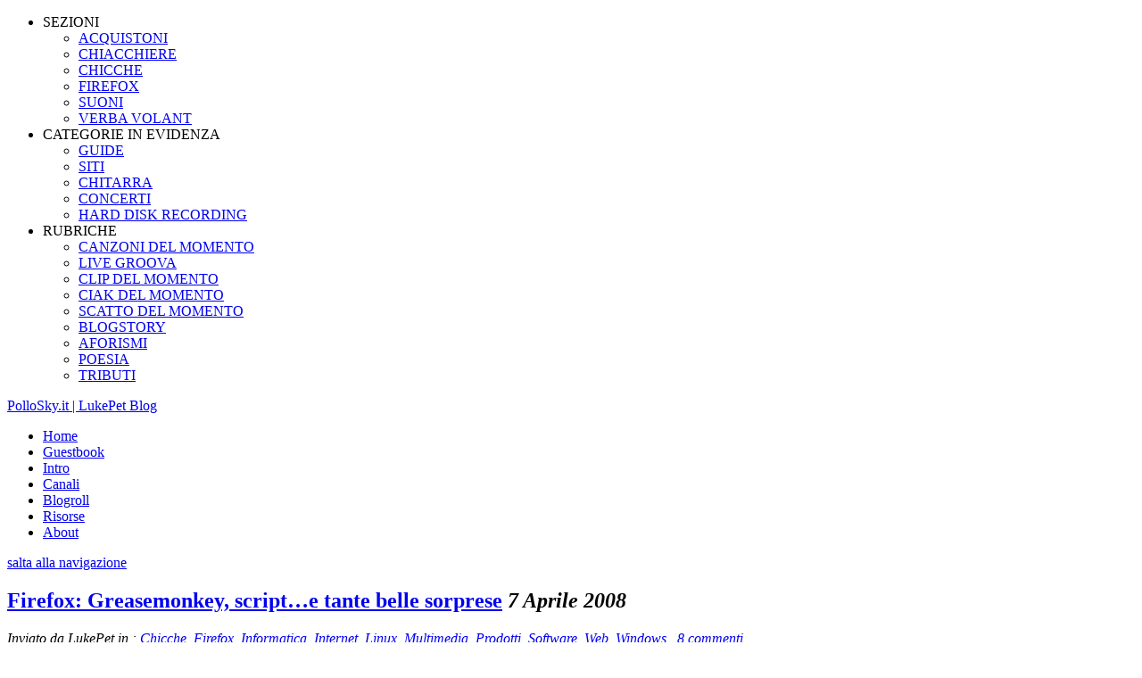

--- FILE ---
content_type: text/html; charset=UTF-8
request_url: https://www.pollosky.it/tag/h264/
body_size: 77157
content:
<!DOCTYPE html PUBLIC "-//W3C//DTD XHTML 1.0 Strict//EN" 
"http://www.w3.org/TR/xhtml1/DTD/xhtml1-strict.dtd">
<html xmlns="http://www.w3.org/1999/xhtml">

<head>

	<title>PolloSky.it | LukePet Blogh.264 | pollosky.it</title>
	<meta http-equiv="content-type" content="text/html; charset=UTF-8" />
	<meta name="generator" content="WordPress 6.9" />
	<meta name="application-name" content="P o l l o S k y"/>
	<meta name="msapplication-TileColor" content="#ffffff"/>
	<meta name="msapplication-TileImage" content="e4e6ac01-08dd-4924-8c5b-f3ead58084c7.png"/>

	<!-- feeds -->
	<link rel="alternate" type="application/rss+xml" title="Feed Articoli Completo" href="https://www.pollosky.it/feed/" />
	<link rel="alternate" type="application/rss+xml" title="Feed Articoli - Categoria [Suoni]" href="http://feeds2.feedburner.com/POLLOSKYSuoni" />
	<link rel="alternate" type="application/rss+xml" title="Feed Articoli - Categoria [Chicche]" href="http://feeds2.feedburner.com/POLLOSKYChicche" />
	<link rel="alternate" type="application/rss+xml" title="Feed Articoli - Categoria [Firefox]" href="http://feeds2.feedburner.com/POLLOSKYFirefox" />
	<link rel="alternate" type="application/rss+xml" title="Feed Articoli - Categoria [Verba Volant]" href="http://feeds2.feedburner.com/POLLOSKYVerbaVolant" />
	<link rel="alternate" type="application/rss+xml" title="Feed Articoli - Categoria [Acquistoni]" href="http://feeds2.feedburner.com/POLLOSKYAcquistoni" />
	<link rel="alternate" type="application/rss+xml" title="Feed Articoli - Categoria [Chiacchiere]" href="http://feeds2.feedburner.com/POLLOSKYChiacchiere" />
	<!--<link rel="alternate" type="text/xml" title="RSS .92" href="https://www.pollosky.it/feed/rss/" />-->
	<!--<link rel="alternate" type="application/atom+xml" title="Atom 0.3" href="https://www.pollosky.it/feed/atom/" />-->

	<link rel="pingback" href="https://www.pollosky.it/xmlrpc.php" />
    	<link rel='archives' title='Aprile 2024' href='https://www.pollosky.it/2024/04/' />
	<link rel='archives' title='Giugno 2019' href='https://www.pollosky.it/2019/06/' />
	<link rel='archives' title='Maggio 2017' href='https://www.pollosky.it/2017/05/' />
	<link rel='archives' title='Febbraio 2016' href='https://www.pollosky.it/2016/02/' />
	<link rel='archives' title='Novembre 2015' href='https://www.pollosky.it/2015/11/' />
	<link rel='archives' title='Settembre 2015' href='https://www.pollosky.it/2015/09/' />
	<link rel='archives' title='Agosto 2015' href='https://www.pollosky.it/2015/08/' />
	<link rel='archives' title='Maggio 2015' href='https://www.pollosky.it/2015/05/' />
	<link rel='archives' title='Marzo 2015' href='https://www.pollosky.it/2015/03/' />
	<link rel='archives' title='Febbraio 2015' href='https://www.pollosky.it/2015/02/' />
	<link rel='archives' title='Gennaio 2015' href='https://www.pollosky.it/2015/01/' />
	<link rel='archives' title='Settembre 2014' href='https://www.pollosky.it/2014/09/' />
	<link rel='archives' title='Luglio 2014' href='https://www.pollosky.it/2014/07/' />
	<link rel='archives' title='Giugno 2014' href='https://www.pollosky.it/2014/06/' />
	<link rel='archives' title='Aprile 2014' href='https://www.pollosky.it/2014/04/' />
	<link rel='archives' title='Febbraio 2014' href='https://www.pollosky.it/2014/02/' />
	<link rel='archives' title='Gennaio 2014' href='https://www.pollosky.it/2014/01/' />
	<link rel='archives' title='Dicembre 2013' href='https://www.pollosky.it/2013/12/' />
	<link rel='archives' title='Novembre 2013' href='https://www.pollosky.it/2013/11/' />
	<link rel='archives' title='Ottobre 2013' href='https://www.pollosky.it/2013/10/' />
	<link rel='archives' title='Settembre 2013' href='https://www.pollosky.it/2013/09/' />
	<link rel='archives' title='Luglio 2013' href='https://www.pollosky.it/2013/07/' />
	<link rel='archives' title='Giugno 2013' href='https://www.pollosky.it/2013/06/' />
	<link rel='archives' title='Maggio 2013' href='https://www.pollosky.it/2013/05/' />
	<link rel='archives' title='Aprile 2013' href='https://www.pollosky.it/2013/04/' />
	<link rel='archives' title='Febbraio 2013' href='https://www.pollosky.it/2013/02/' />
	<link rel='archives' title='Gennaio 2013' href='https://www.pollosky.it/2013/01/' />
	<link rel='archives' title='Dicembre 2012' href='https://www.pollosky.it/2012/12/' />
	<link rel='archives' title='Novembre 2012' href='https://www.pollosky.it/2012/11/' />
	<link rel='archives' title='Settembre 2012' href='https://www.pollosky.it/2012/09/' />
	<link rel='archives' title='Agosto 2012' href='https://www.pollosky.it/2012/08/' />
	<link rel='archives' title='Luglio 2012' href='https://www.pollosky.it/2012/07/' />
	<link rel='archives' title='Giugno 2012' href='https://www.pollosky.it/2012/06/' />
	<link rel='archives' title='Maggio 2012' href='https://www.pollosky.it/2012/05/' />
	<link rel='archives' title='Aprile 2012' href='https://www.pollosky.it/2012/04/' />
	<link rel='archives' title='Marzo 2012' href='https://www.pollosky.it/2012/03/' />
	<link rel='archives' title='Febbraio 2012' href='https://www.pollosky.it/2012/02/' />
	<link rel='archives' title='Gennaio 2012' href='https://www.pollosky.it/2012/01/' />
	<link rel='archives' title='Dicembre 2011' href='https://www.pollosky.it/2011/12/' />
	<link rel='archives' title='Novembre 2011' href='https://www.pollosky.it/2011/11/' />
	<link rel='archives' title='Ottobre 2011' href='https://www.pollosky.it/2011/10/' />
	<link rel='archives' title='Settembre 2011' href='https://www.pollosky.it/2011/09/' />
	<link rel='archives' title='Agosto 2011' href='https://www.pollosky.it/2011/08/' />
	<link rel='archives' title='Luglio 2011' href='https://www.pollosky.it/2011/07/' />
	<link rel='archives' title='Giugno 2011' href='https://www.pollosky.it/2011/06/' />
	<link rel='archives' title='Maggio 2011' href='https://www.pollosky.it/2011/05/' />
	<link rel='archives' title='Aprile 2011' href='https://www.pollosky.it/2011/04/' />
	<link rel='archives' title='Marzo 2011' href='https://www.pollosky.it/2011/03/' />
	<link rel='archives' title='Febbraio 2011' href='https://www.pollosky.it/2011/02/' />
	<link rel='archives' title='Gennaio 2011' href='https://www.pollosky.it/2011/01/' />
	<link rel='archives' title='Dicembre 2010' href='https://www.pollosky.it/2010/12/' />
	<link rel='archives' title='Novembre 2010' href='https://www.pollosky.it/2010/11/' />
	<link rel='archives' title='Ottobre 2010' href='https://www.pollosky.it/2010/10/' />
	<link rel='archives' title='Settembre 2010' href='https://www.pollosky.it/2010/09/' />
	<link rel='archives' title='Agosto 2010' href='https://www.pollosky.it/2010/08/' />
	<link rel='archives' title='Luglio 2010' href='https://www.pollosky.it/2010/07/' />
	<link rel='archives' title='Giugno 2010' href='https://www.pollosky.it/2010/06/' />
	<link rel='archives' title='Maggio 2010' href='https://www.pollosky.it/2010/05/' />
	<link rel='archives' title='Aprile 2010' href='https://www.pollosky.it/2010/04/' />
	<link rel='archives' title='Marzo 2010' href='https://www.pollosky.it/2010/03/' />
	<link rel='archives' title='Febbraio 2010' href='https://www.pollosky.it/2010/02/' />
	<link rel='archives' title='Gennaio 2010' href='https://www.pollosky.it/2010/01/' />
	<link rel='archives' title='Dicembre 2009' href='https://www.pollosky.it/2009/12/' />
	<link rel='archives' title='Novembre 2009' href='https://www.pollosky.it/2009/11/' />
	<link rel='archives' title='Ottobre 2009' href='https://www.pollosky.it/2009/10/' />
	<link rel='archives' title='Settembre 2009' href='https://www.pollosky.it/2009/09/' />
	<link rel='archives' title='Agosto 2009' href='https://www.pollosky.it/2009/08/' />
	<link rel='archives' title='Luglio 2009' href='https://www.pollosky.it/2009/07/' />
	<link rel='archives' title='Giugno 2009' href='https://www.pollosky.it/2009/06/' />
	<link rel='archives' title='Maggio 2009' href='https://www.pollosky.it/2009/05/' />
	<link rel='archives' title='Aprile 2009' href='https://www.pollosky.it/2009/04/' />
	<link rel='archives' title='Marzo 2009' href='https://www.pollosky.it/2009/03/' />
	<link rel='archives' title='Febbraio 2009' href='https://www.pollosky.it/2009/02/' />
	<link rel='archives' title='Gennaio 2009' href='https://www.pollosky.it/2009/01/' />
	<link rel='archives' title='Dicembre 2008' href='https://www.pollosky.it/2008/12/' />
	<link rel='archives' title='Novembre 2008' href='https://www.pollosky.it/2008/11/' />
	<link rel='archives' title='Ottobre 2008' href='https://www.pollosky.it/2008/10/' />
	<link rel='archives' title='Settembre 2008' href='https://www.pollosky.it/2008/09/' />
	<link rel='archives' title='Agosto 2008' href='https://www.pollosky.it/2008/08/' />
	<link rel='archives' title='Luglio 2008' href='https://www.pollosky.it/2008/07/' />
	<link rel='archives' title='Giugno 2008' href='https://www.pollosky.it/2008/06/' />
	<link rel='archives' title='Maggio 2008' href='https://www.pollosky.it/2008/05/' />
	<link rel='archives' title='Aprile 2008' href='https://www.pollosky.it/2008/04/' />
	<link rel='archives' title='Marzo 2008' href='https://www.pollosky.it/2008/03/' />
	<link rel='archives' title='Febbraio 2008' href='https://www.pollosky.it/2008/02/' />
	<link rel='archives' title='Gennaio 2008' href='https://www.pollosky.it/2008/01/' />
	<link rel='archives' title='Dicembre 2007' href='https://www.pollosky.it/2007/12/' />
	<link rel='archives' title='Novembre 2007' href='https://www.pollosky.it/2007/11/' />
	<link rel='archives' title='Ottobre 2007' href='https://www.pollosky.it/2007/10/' />
	<link rel='archives' title='Settembre 2007' href='https://www.pollosky.it/2007/09/' />
	<link rel='archives' title='Agosto 2007' href='https://www.pollosky.it/2007/08/' />
	<link rel='archives' title='Luglio 2007' href='https://www.pollosky.it/2007/07/' />
	<link rel='archives' title='Giugno 2007' href='https://www.pollosky.it/2007/06/' />
	<link rel='archives' title='Maggio 2007' href='https://www.pollosky.it/2007/05/' />
	<link rel='archives' title='Aprile 2007' href='https://www.pollosky.it/2007/04/' />

	<link href="https://www.pollosky.it/wp-content/themes/regulus/style.css" type="text/css" rel="stylesheet" />
	<link href="https://www.pollosky.it/wp-content/themes/regulus/switch.css" type="text/css" rel="stylesheet" />
	<link href="https://www.pollosky.it/wp-content/themes/regulus/superfish.css" type="text/css" rel="stylesheet" />
	
	<link rel="shortcut icon" href="http://www.pollosky.it/favicon.ico" />
	
	
		<!-- All in One SEO 4.9.2 - aioseo.com -->
	<meta name="robots" content="max-image-preview:large" />
	<meta name="google-site-verification" content="lBD_Z3wScbsTPRMJ26OsrES8cwVtni8F1gk3fra-zEk" />
	<link rel="canonical" href="https://www.pollosky.it/tag/h264/" />
	<meta name="generator" content="All in One SEO (AIOSEO) 4.9.2" />
		<script type="application/ld+json" class="aioseo-schema">
			{"@context":"https:\/\/schema.org","@graph":[{"@type":"BreadcrumbList","@id":"https:\/\/www.pollosky.it\/tag\/h264\/#breadcrumblist","itemListElement":[{"@type":"ListItem","@id":"https:\/\/www.pollosky.it#listItem","position":1,"name":"Home","item":"https:\/\/www.pollosky.it","nextItem":{"@type":"ListItem","@id":"https:\/\/www.pollosky.it\/tag\/h264\/#listItem","name":"h.264"}},{"@type":"ListItem","@id":"https:\/\/www.pollosky.it\/tag\/h264\/#listItem","position":2,"name":"h.264","previousItem":{"@type":"ListItem","@id":"https:\/\/www.pollosky.it#listItem","name":"Home"}}]},{"@type":"CollectionPage","@id":"https:\/\/www.pollosky.it\/tag\/h264\/#collectionpage","url":"https:\/\/www.pollosky.it\/tag\/h264\/","name":"h.264 | pollosky.it","inLanguage":"it-IT","isPartOf":{"@id":"https:\/\/www.pollosky.it\/#website"},"breadcrumb":{"@id":"https:\/\/www.pollosky.it\/tag\/h264\/#breadcrumblist"}},{"@type":"Organization","@id":"https:\/\/www.pollosky.it\/#organization","name":"PolloSky.it | LukePet Blog","description":"....anche stavolta \u00e8 colpa di Luke....","url":"https:\/\/www.pollosky.it\/"},{"@type":"WebSite","@id":"https:\/\/www.pollosky.it\/#website","url":"https:\/\/www.pollosky.it\/","name":"PolloSky.it | LukePet Blog","description":"....anche stavolta \u00e8 colpa di Luke....","inLanguage":"it-IT","publisher":{"@id":"https:\/\/www.pollosky.it\/#organization"}}]}
		</script>
		<!-- All in One SEO -->

<link rel='dns-prefetch' href='//secure.gravatar.com' />
<link rel='dns-prefetch' href='//stats.wp.com' />
<link rel='dns-prefetch' href='//v0.wordpress.com' />
<link rel='dns-prefetch' href='//widgets.wp.com' />
<link rel='dns-prefetch' href='//s0.wp.com' />
<link rel='dns-prefetch' href='//0.gravatar.com' />
<link rel='dns-prefetch' href='//1.gravatar.com' />
<link rel='dns-prefetch' href='//2.gravatar.com' />
<link rel='dns-prefetch' href='//jetpack.wordpress.com' />
<link rel='dns-prefetch' href='//public-api.wordpress.com' />
<link rel='preconnect' href='//i0.wp.com' />
<link rel="alternate" type="application/rss+xml" title="PolloSky.it | LukePet Blog &raquo; h.264 Feed del tag" href="https://www.pollosky.it/tag/h264/feed/" />
<style id='wp-img-auto-sizes-contain-inline-css' type='text/css'>
img:is([sizes=auto i],[sizes^="auto," i]){contain-intrinsic-size:3000px 1500px}
/*# sourceURL=wp-img-auto-sizes-contain-inline-css */
</style>
<style id='wp-emoji-styles-inline-css' type='text/css'>

	img.wp-smiley, img.emoji {
		display: inline !important;
		border: none !important;
		box-shadow: none !important;
		height: 1em !important;
		width: 1em !important;
		margin: 0 0.07em !important;
		vertical-align: -0.1em !important;
		background: none !important;
		padding: 0 !important;
	}
/*# sourceURL=wp-emoji-styles-inline-css */
</style>
<style id='wp-block-library-inline-css' type='text/css'>
:root{--wp-block-synced-color:#7a00df;--wp-block-synced-color--rgb:122,0,223;--wp-bound-block-color:var(--wp-block-synced-color);--wp-editor-canvas-background:#ddd;--wp-admin-theme-color:#007cba;--wp-admin-theme-color--rgb:0,124,186;--wp-admin-theme-color-darker-10:#006ba1;--wp-admin-theme-color-darker-10--rgb:0,107,160.5;--wp-admin-theme-color-darker-20:#005a87;--wp-admin-theme-color-darker-20--rgb:0,90,135;--wp-admin-border-width-focus:2px}@media (min-resolution:192dpi){:root{--wp-admin-border-width-focus:1.5px}}.wp-element-button{cursor:pointer}:root .has-very-light-gray-background-color{background-color:#eee}:root .has-very-dark-gray-background-color{background-color:#313131}:root .has-very-light-gray-color{color:#eee}:root .has-very-dark-gray-color{color:#313131}:root .has-vivid-green-cyan-to-vivid-cyan-blue-gradient-background{background:linear-gradient(135deg,#00d084,#0693e3)}:root .has-purple-crush-gradient-background{background:linear-gradient(135deg,#34e2e4,#4721fb 50%,#ab1dfe)}:root .has-hazy-dawn-gradient-background{background:linear-gradient(135deg,#faaca8,#dad0ec)}:root .has-subdued-olive-gradient-background{background:linear-gradient(135deg,#fafae1,#67a671)}:root .has-atomic-cream-gradient-background{background:linear-gradient(135deg,#fdd79a,#004a59)}:root .has-nightshade-gradient-background{background:linear-gradient(135deg,#330968,#31cdcf)}:root .has-midnight-gradient-background{background:linear-gradient(135deg,#020381,#2874fc)}:root{--wp--preset--font-size--normal:16px;--wp--preset--font-size--huge:42px}.has-regular-font-size{font-size:1em}.has-larger-font-size{font-size:2.625em}.has-normal-font-size{font-size:var(--wp--preset--font-size--normal)}.has-huge-font-size{font-size:var(--wp--preset--font-size--huge)}.has-text-align-center{text-align:center}.has-text-align-left{text-align:left}.has-text-align-right{text-align:right}.has-fit-text{white-space:nowrap!important}#end-resizable-editor-section{display:none}.aligncenter{clear:both}.items-justified-left{justify-content:flex-start}.items-justified-center{justify-content:center}.items-justified-right{justify-content:flex-end}.items-justified-space-between{justify-content:space-between}.screen-reader-text{border:0;clip-path:inset(50%);height:1px;margin:-1px;overflow:hidden;padding:0;position:absolute;width:1px;word-wrap:normal!important}.screen-reader-text:focus{background-color:#ddd;clip-path:none;color:#444;display:block;font-size:1em;height:auto;left:5px;line-height:normal;padding:15px 23px 14px;text-decoration:none;top:5px;width:auto;z-index:100000}html :where(.has-border-color){border-style:solid}html :where([style*=border-top-color]){border-top-style:solid}html :where([style*=border-right-color]){border-right-style:solid}html :where([style*=border-bottom-color]){border-bottom-style:solid}html :where([style*=border-left-color]){border-left-style:solid}html :where([style*=border-width]){border-style:solid}html :where([style*=border-top-width]){border-top-style:solid}html :where([style*=border-right-width]){border-right-style:solid}html :where([style*=border-bottom-width]){border-bottom-style:solid}html :where([style*=border-left-width]){border-left-style:solid}html :where(img[class*=wp-image-]){height:auto;max-width:100%}:where(figure){margin:0 0 1em}html :where(.is-position-sticky){--wp-admin--admin-bar--position-offset:var(--wp-admin--admin-bar--height,0px)}@media screen and (max-width:600px){html :where(.is-position-sticky){--wp-admin--admin-bar--position-offset:0px}}

/*# sourceURL=wp-block-library-inline-css */
</style><style id='global-styles-inline-css' type='text/css'>
:root{--wp--preset--aspect-ratio--square: 1;--wp--preset--aspect-ratio--4-3: 4/3;--wp--preset--aspect-ratio--3-4: 3/4;--wp--preset--aspect-ratio--3-2: 3/2;--wp--preset--aspect-ratio--2-3: 2/3;--wp--preset--aspect-ratio--16-9: 16/9;--wp--preset--aspect-ratio--9-16: 9/16;--wp--preset--color--black: #000000;--wp--preset--color--cyan-bluish-gray: #abb8c3;--wp--preset--color--white: #ffffff;--wp--preset--color--pale-pink: #f78da7;--wp--preset--color--vivid-red: #cf2e2e;--wp--preset--color--luminous-vivid-orange: #ff6900;--wp--preset--color--luminous-vivid-amber: #fcb900;--wp--preset--color--light-green-cyan: #7bdcb5;--wp--preset--color--vivid-green-cyan: #00d084;--wp--preset--color--pale-cyan-blue: #8ed1fc;--wp--preset--color--vivid-cyan-blue: #0693e3;--wp--preset--color--vivid-purple: #9b51e0;--wp--preset--gradient--vivid-cyan-blue-to-vivid-purple: linear-gradient(135deg,rgb(6,147,227) 0%,rgb(155,81,224) 100%);--wp--preset--gradient--light-green-cyan-to-vivid-green-cyan: linear-gradient(135deg,rgb(122,220,180) 0%,rgb(0,208,130) 100%);--wp--preset--gradient--luminous-vivid-amber-to-luminous-vivid-orange: linear-gradient(135deg,rgb(252,185,0) 0%,rgb(255,105,0) 100%);--wp--preset--gradient--luminous-vivid-orange-to-vivid-red: linear-gradient(135deg,rgb(255,105,0) 0%,rgb(207,46,46) 100%);--wp--preset--gradient--very-light-gray-to-cyan-bluish-gray: linear-gradient(135deg,rgb(238,238,238) 0%,rgb(169,184,195) 100%);--wp--preset--gradient--cool-to-warm-spectrum: linear-gradient(135deg,rgb(74,234,220) 0%,rgb(151,120,209) 20%,rgb(207,42,186) 40%,rgb(238,44,130) 60%,rgb(251,105,98) 80%,rgb(254,248,76) 100%);--wp--preset--gradient--blush-light-purple: linear-gradient(135deg,rgb(255,206,236) 0%,rgb(152,150,240) 100%);--wp--preset--gradient--blush-bordeaux: linear-gradient(135deg,rgb(254,205,165) 0%,rgb(254,45,45) 50%,rgb(107,0,62) 100%);--wp--preset--gradient--luminous-dusk: linear-gradient(135deg,rgb(255,203,112) 0%,rgb(199,81,192) 50%,rgb(65,88,208) 100%);--wp--preset--gradient--pale-ocean: linear-gradient(135deg,rgb(255,245,203) 0%,rgb(182,227,212) 50%,rgb(51,167,181) 100%);--wp--preset--gradient--electric-grass: linear-gradient(135deg,rgb(202,248,128) 0%,rgb(113,206,126) 100%);--wp--preset--gradient--midnight: linear-gradient(135deg,rgb(2,3,129) 0%,rgb(40,116,252) 100%);--wp--preset--font-size--small: 13px;--wp--preset--font-size--medium: 20px;--wp--preset--font-size--large: 36px;--wp--preset--font-size--x-large: 42px;--wp--preset--spacing--20: 0.44rem;--wp--preset--spacing--30: 0.67rem;--wp--preset--spacing--40: 1rem;--wp--preset--spacing--50: 1.5rem;--wp--preset--spacing--60: 2.25rem;--wp--preset--spacing--70: 3.38rem;--wp--preset--spacing--80: 5.06rem;--wp--preset--shadow--natural: 6px 6px 9px rgba(0, 0, 0, 0.2);--wp--preset--shadow--deep: 12px 12px 50px rgba(0, 0, 0, 0.4);--wp--preset--shadow--sharp: 6px 6px 0px rgba(0, 0, 0, 0.2);--wp--preset--shadow--outlined: 6px 6px 0px -3px rgb(255, 255, 255), 6px 6px rgb(0, 0, 0);--wp--preset--shadow--crisp: 6px 6px 0px rgb(0, 0, 0);}:where(.is-layout-flex){gap: 0.5em;}:where(.is-layout-grid){gap: 0.5em;}body .is-layout-flex{display: flex;}.is-layout-flex{flex-wrap: wrap;align-items: center;}.is-layout-flex > :is(*, div){margin: 0;}body .is-layout-grid{display: grid;}.is-layout-grid > :is(*, div){margin: 0;}:where(.wp-block-columns.is-layout-flex){gap: 2em;}:where(.wp-block-columns.is-layout-grid){gap: 2em;}:where(.wp-block-post-template.is-layout-flex){gap: 1.25em;}:where(.wp-block-post-template.is-layout-grid){gap: 1.25em;}.has-black-color{color: var(--wp--preset--color--black) !important;}.has-cyan-bluish-gray-color{color: var(--wp--preset--color--cyan-bluish-gray) !important;}.has-white-color{color: var(--wp--preset--color--white) !important;}.has-pale-pink-color{color: var(--wp--preset--color--pale-pink) !important;}.has-vivid-red-color{color: var(--wp--preset--color--vivid-red) !important;}.has-luminous-vivid-orange-color{color: var(--wp--preset--color--luminous-vivid-orange) !important;}.has-luminous-vivid-amber-color{color: var(--wp--preset--color--luminous-vivid-amber) !important;}.has-light-green-cyan-color{color: var(--wp--preset--color--light-green-cyan) !important;}.has-vivid-green-cyan-color{color: var(--wp--preset--color--vivid-green-cyan) !important;}.has-pale-cyan-blue-color{color: var(--wp--preset--color--pale-cyan-blue) !important;}.has-vivid-cyan-blue-color{color: var(--wp--preset--color--vivid-cyan-blue) !important;}.has-vivid-purple-color{color: var(--wp--preset--color--vivid-purple) !important;}.has-black-background-color{background-color: var(--wp--preset--color--black) !important;}.has-cyan-bluish-gray-background-color{background-color: var(--wp--preset--color--cyan-bluish-gray) !important;}.has-white-background-color{background-color: var(--wp--preset--color--white) !important;}.has-pale-pink-background-color{background-color: var(--wp--preset--color--pale-pink) !important;}.has-vivid-red-background-color{background-color: var(--wp--preset--color--vivid-red) !important;}.has-luminous-vivid-orange-background-color{background-color: var(--wp--preset--color--luminous-vivid-orange) !important;}.has-luminous-vivid-amber-background-color{background-color: var(--wp--preset--color--luminous-vivid-amber) !important;}.has-light-green-cyan-background-color{background-color: var(--wp--preset--color--light-green-cyan) !important;}.has-vivid-green-cyan-background-color{background-color: var(--wp--preset--color--vivid-green-cyan) !important;}.has-pale-cyan-blue-background-color{background-color: var(--wp--preset--color--pale-cyan-blue) !important;}.has-vivid-cyan-blue-background-color{background-color: var(--wp--preset--color--vivid-cyan-blue) !important;}.has-vivid-purple-background-color{background-color: var(--wp--preset--color--vivid-purple) !important;}.has-black-border-color{border-color: var(--wp--preset--color--black) !important;}.has-cyan-bluish-gray-border-color{border-color: var(--wp--preset--color--cyan-bluish-gray) !important;}.has-white-border-color{border-color: var(--wp--preset--color--white) !important;}.has-pale-pink-border-color{border-color: var(--wp--preset--color--pale-pink) !important;}.has-vivid-red-border-color{border-color: var(--wp--preset--color--vivid-red) !important;}.has-luminous-vivid-orange-border-color{border-color: var(--wp--preset--color--luminous-vivid-orange) !important;}.has-luminous-vivid-amber-border-color{border-color: var(--wp--preset--color--luminous-vivid-amber) !important;}.has-light-green-cyan-border-color{border-color: var(--wp--preset--color--light-green-cyan) !important;}.has-vivid-green-cyan-border-color{border-color: var(--wp--preset--color--vivid-green-cyan) !important;}.has-pale-cyan-blue-border-color{border-color: var(--wp--preset--color--pale-cyan-blue) !important;}.has-vivid-cyan-blue-border-color{border-color: var(--wp--preset--color--vivid-cyan-blue) !important;}.has-vivid-purple-border-color{border-color: var(--wp--preset--color--vivid-purple) !important;}.has-vivid-cyan-blue-to-vivid-purple-gradient-background{background: var(--wp--preset--gradient--vivid-cyan-blue-to-vivid-purple) !important;}.has-light-green-cyan-to-vivid-green-cyan-gradient-background{background: var(--wp--preset--gradient--light-green-cyan-to-vivid-green-cyan) !important;}.has-luminous-vivid-amber-to-luminous-vivid-orange-gradient-background{background: var(--wp--preset--gradient--luminous-vivid-amber-to-luminous-vivid-orange) !important;}.has-luminous-vivid-orange-to-vivid-red-gradient-background{background: var(--wp--preset--gradient--luminous-vivid-orange-to-vivid-red) !important;}.has-very-light-gray-to-cyan-bluish-gray-gradient-background{background: var(--wp--preset--gradient--very-light-gray-to-cyan-bluish-gray) !important;}.has-cool-to-warm-spectrum-gradient-background{background: var(--wp--preset--gradient--cool-to-warm-spectrum) !important;}.has-blush-light-purple-gradient-background{background: var(--wp--preset--gradient--blush-light-purple) !important;}.has-blush-bordeaux-gradient-background{background: var(--wp--preset--gradient--blush-bordeaux) !important;}.has-luminous-dusk-gradient-background{background: var(--wp--preset--gradient--luminous-dusk) !important;}.has-pale-ocean-gradient-background{background: var(--wp--preset--gradient--pale-ocean) !important;}.has-electric-grass-gradient-background{background: var(--wp--preset--gradient--electric-grass) !important;}.has-midnight-gradient-background{background: var(--wp--preset--gradient--midnight) !important;}.has-small-font-size{font-size: var(--wp--preset--font-size--small) !important;}.has-medium-font-size{font-size: var(--wp--preset--font-size--medium) !important;}.has-large-font-size{font-size: var(--wp--preset--font-size--large) !important;}.has-x-large-font-size{font-size: var(--wp--preset--font-size--x-large) !important;}
/*# sourceURL=global-styles-inline-css */
</style>

<style id='classic-theme-styles-inline-css' type='text/css'>
/*! This file is auto-generated */
.wp-block-button__link{color:#fff;background-color:#32373c;border-radius:9999px;box-shadow:none;text-decoration:none;padding:calc(.667em + 2px) calc(1.333em + 2px);font-size:1.125em}.wp-block-file__button{background:#32373c;color:#fff;text-decoration:none}
/*# sourceURL=/wp-includes/css/classic-themes.min.css */
</style>
<link rel='stylesheet' id='cookie-notice-front-css' href='https://www.pollosky.it/wp-content/plugins/cookie-notice/css/front.min.css?ver=2.5.11' type='text/css' media='all' />
<link rel='stylesheet' id='jetpack_likes-css' href='https://www.pollosky.it/wp-content/plugins/jetpack/modules/likes/style.css?ver=15.3.1' type='text/css' media='all' />
<script type="text/javascript" id="cookie-notice-front-js-before">
/* <![CDATA[ */
var cnArgs = {"ajaxUrl":"https:\/\/www.pollosky.it\/wp-admin\/admin-ajax.php","nonce":"898d9b9862","hideEffect":"fade","position":"bottom","onScroll":false,"onScrollOffset":100,"onClick":false,"cookieName":"cookie_notice_accepted","cookieTime":2592000,"cookieTimeRejected":2592000,"globalCookie":false,"redirection":false,"cache":false,"revokeCookies":false,"revokeCookiesOpt":"automatic"};

//# sourceURL=cookie-notice-front-js-before
/* ]]> */
</script>
<script type="text/javascript" src="https://www.pollosky.it/wp-content/plugins/cookie-notice/js/front.min.js?ver=2.5.11" id="cookie-notice-front-js"></script>
<link rel="https://api.w.org/" href="https://www.pollosky.it/wp-json/" /><link rel="alternate" title="JSON" type="application/json" href="https://www.pollosky.it/wp-json/wp/v2/tags/520" /><link rel="EditURI" type="application/rsd+xml" title="RSD" href="https://www.pollosky.it/xmlrpc.php?rsd" />
<meta name="generator" content="WordPress 6.9" />
	<style>img#wpstats{display:none}</style>
		<style type="text/css">.recentcomments a{display:inline !important;padding:0 !important;margin:0 !important;}</style>	
	<!--
	Regulus Theme Created by Ben Gillbanks @ Binary Moon (http://www.binarymoon.co.uk/)
	-->  
</head>

<body class="leftAlign blend hid_8">
<div id="fb-root"></div>
<script>(function(d, s, id) {
  var js, fjs = d.getElementsByTagName(s)[0];
  if (d.getElementById(id)) return;
  js = d.createElement(s); js.id = id;
  js.src = "//connect.facebook.net/en_US/all.js#xfbml=1&appId=106813076023983";
  fjs.parentNode.insertBefore(js, fjs);
}(document, 'script', 'facebook-jssdk'));</script>

<div id="topmenu" class="topMenuBar">
	<!-- Inserisci questo tag nel punto in cui vuoi che venga visualizzato il pulsante +1 -->
	<!--<g:plusone count="false"></g:plusone>-->
	<ul class="sf-menu">
		<li class="current">
			<a>SEZIONI</a>
			<ul>
				<li><a href="http://www.pollosky.it/category/acquistoni/" title="Acquistoni">ACQUISTONI</a></li>
				<li><a href="http://www.pollosky.it/category/chiacchiere/" title="Chiacchiere">CHIACCHIERE</a></li>
				<li><a href="http://www.pollosky.it/category/chicche/" title="Chicche">CHICCHE</a></li>
				<li><a href="http://www.pollosky.it/category/software/firefox/" title="Firefox">FIREFOX</a></li>
				<li><a href="http://www.pollosky.it/category/suoni/" title="Suoni">SUONI</a></li>
				<li><a href="http://www.pollosky.it/category/verba-volant/" title="Verba Volant">VERBA VOLANT</a></li>
			</ul>
		</li>
		<li>
			<a>CATEGORIE IN EVIDENZA</a>
			<ul>
				<li><a href="http://www.pollosky.it/category/chicche/documenti/guide/" title="Guide">GUIDE</a></li>
				<li><a href="http://www.pollosky.it/category/chicche/internet/siti/" title="Siti">SITI</a></li>
				<!--<li><a href="http://www.pollosky.it/category/software/linux/" title="Linux">Linux</a></li>
				<li><a href="http://www.pollosky.it/category/software/windows/" title="Windows">Windows</a></li>-->
				<li><a href="http://www.pollosky.it/category/suoni/strumenti-musicali/chitarra/" title="Chitarra">CHITARRA</a></li>
				<li><a href="http://www.pollosky.it/category/suoni/musica/concerti/" title="Concerti">CONCERTI</a></li>
				<li><a href="http://www.pollosky.it/category/suoni/strumenti-musicali/hard-disk-recording/" title="Hard Disk Recording">HARD DISK RECORDING</a></li>
			</ul>
		</li>
		<li>
			<a>RUBRICHE</a>
			<ul>
				<li><a href="http://www.pollosky.it/?s=canzoni+del+%23" title="Canzoni Del Momento">CANZONI DEL MOMENTO</a></li>
				<li><a href="http://www.pollosky.it/?s=live+groova+%23" title="Live Groova">LIVE GROOVA</a></li>
				<li><a href="http://www.pollosky.it/?s=clip+del+%23" title="Clip Del Mese">CLIP DEL MOMENTO</a></li>
				<li><a href="http://www.pollosky.it/?s=ciak+del+%23" title="Ciak Del Mese">CIAK DEL MOMENTO</a></li>
				<li><a href="http://www.pollosky.it/?s=scatto+del+%23" title="Scatto Del Mese">SCATTO DEL MOMENTO</a></li>
				<li><a href="http://www.pollosky.it/category/verba-volant/blogstory-verba-volant/" title="BlogStory">BLOGSTORY</a></li>
				<li><a href="http://www.pollosky.it/category/verba-volant/aforismi/" title="Aforismi">AFORISMI</a></li>
				<li><a href="http://www.pollosky.it/category/verba-volant/poesia/" title="Poesia">POESIA</a></li>
				<li><a href="http://www.pollosky.it/category/contenuti/tributi/" title="Tributi">TRIBUTI</a></li>
			</ul>
		</li>
	</ul>
</div>
<!--<div id="twitterBannerTop">
	<a href="http://twitter.com/LukePet" rel="external" title="Twitter Profile">
		<img src="http://www.pollosky.it/wp-content/themes/regulus/images/pollobannertop.png" alt="Twitter Profile" />
	</a>
</div>-->

<div id="wrapperTopSpace"></div>
<div id="wrapperBorder">
<div id="wrapper">

	<div id="header">

				<a href="https://www.pollosky.it" id="homeLink">PolloSky.it | LukePet Blog</a>
		
		<ul id="nav">
		<li class="current_page_item" >
			<a href="https://www.pollosky.it" >Home</a>
		</li>
		<li class="page_item page-item-56"><a href="https://www.pollosky.it/guestbook-bacheca-messaggi-pollosky/">Guestbook</a></li>
<li class="page_item page-item-8"><a href="https://www.pollosky.it/intro-manifesto-pollosky/">Intro</a></li>
<li class="page_item page-item-3"><a href="https://www.pollosky.it/canali-profili-pollosky/">Canali</a></li>
<li class="page_item page-item-1411"><a href="https://www.pollosky.it/blogroll-collegamenti-link-pollosky/">Blogroll</a></li>
<li class="page_item page-item-100 page_item_has_children"><a href="https://www.pollosky.it/risorse-media-pollosky/">Risorse</a></li>
<li class="page_item page-item-2 page_item_has_children"><a href="https://www.pollosky.it/pollosky-info-about-luca-petrini-lukepet/">About</a></li>
		</ul>

	</div>
	
	<a href="#nav" class="skipnav">salta alla navigazione</a>
	

<div id="content">

	<h2><a href="https://www.pollosky.it/2008/04/07/firefox-greasemonkey-script-e-tante-belle-sorprese/" title="Permalink per : Firefox: Greasemonkey, script&#8230;e tante belle sorprese">Firefox: Greasemonkey, script&#8230;e tante belle sorprese</a>
	<em>7 Aprile 2008</em></h2>
	<em class="info">Inviato da LukePet in : <a href="https://www.pollosky.it/category/chicche/" rel="category tag">Chicche</a>, <a href="https://www.pollosky.it/category/software/firefox/" rel="category tag">Firefox</a>, <a href="https://www.pollosky.it/category/chicche/informatica/" rel="category tag">Informatica</a>, <a href="https://www.pollosky.it/category/chicche/internet/" rel="category tag">Internet</a>, <a href="https://www.pollosky.it/category/software/linux/" rel="category tag">Linux</a>, <a href="https://www.pollosky.it/category/contenuti/multimedia/" rel="category tag">Multimedia</a>, <a href="https://www.pollosky.it/category/chicche/informatica/prodotti/" rel="category tag">Prodotti</a>, <a href="https://www.pollosky.it/category/software/" rel="category tag">Software</a>, <a href="https://www.pollosky.it/category/chicche/internet/web/" rel="category tag">Web</a>, <a href="https://www.pollosky.it/category/software/windows/" rel="category tag">Windows</a>	, <a href="https://www.pollosky.it/2008/04/07/firefox-greasemonkey-script-e-tante-belle-sorprese/#comments" class="commenti" >8 commenti</a>	</em>
			  
	<p>Io ho sempre sottovalutato le potenzialità dell&#8217;estensione <strong>Greasemonkey</strong> &#8230;fino a pochi giorni fa!</p>
<p>E voi? Sapete cos&#8217;è<em> Greasemonkey?</em></p>
<p>In parole povere <em>Greasemonkey </em>è un gestore di piccoli script realizzati ad hoc per personalizzare la visualizzazione e l&#8217;uso delle vostre pagine web preferite. Bè, fino a qualche giorno fa pensavo che l&#8217;estensione non mi sarebbe mai servita più di tanto&#8230;ma poi&#8230;</p>
<p>&#8230;ho scoperto questo sito: <a href="http://userscripts.org/" target="_blank">http://userscripts.org/</a>.</p>
<p>Il sito è un centro di raccolta per script di ogni tipo da poter installare e gestire con <em>Greasemonkey</em>&#8230;una volta caricati potrete abilitare le funzionalità che ritenete più utili e sfruttarle per godere al meglio l&#8217;uso delle vostre pagine web preferite.</p>
<p>Per farvi rendere conto di ciò che è possibile fare mi permetto di segnalarvi qualche script:</p>
<ul>
<li><em>YouTube H.264</em> &#8211;&gt; <a href="http://userscripts.org/scripts/show/23535" target="_blank">http://userscripts.org/scripts/show/23535</a><br />
(vi consente di visualizzare i video di <em>youtube</em> ad alta qualità&#8230;e funziona davvero!)</li>
<li><em>Download Video</em> &#8211;&gt; <a href="http://userscripts.org/scripts/show/4037" target="_blank">http://userscripts.org/scripts/show/4037</a><br />
(vi consente di gestire il download di video da diversi servizi online)</li>
<li><em>RapidShare Quick DL </em>&#8211;&gt; <a href="http://userscripts.org/scripts/show/1919" target="_blank">http://userscripts.org/scripts/show/1919</a><br />
(vi permette di bypassare il famoso timer che precede il download di un file da <em>rapidshare</em>)</li>
</ul>
<p>gli altri centinaia di scripts li lascio scoprire a voi.</p>
<p>Cosa manca?&#8230;Ah! giusto&#8230;prima di tutto dovere installare <em>Greasemonkey</em> &#8230;ecco il link: <a href="http://addons.mozilla.org/it/firefox/addon/748" target="_blank">https://addons.mozilla.org/it/firefox/addon/748</a>.</p>
<p>Buone scriptate a tutti.</p>
<!--<rdf:RDF xmlns:rdf="http://www.w3.org/1999/02/22-rdf-syntax-ns#"
			xmlns:dc="http://purl.org/dc/elements/1.1/"
			xmlns:trackback="http://madskills.com/public/xml/rss/module/trackback/">
		<rdf:Description rdf:about="https://www.pollosky.it/2008/04/07/firefox-greasemonkey-script-e-tante-belle-sorprese/"
    dc:identifier="https://www.pollosky.it/2008/04/07/firefox-greasemonkey-script-e-tante-belle-sorprese/"
    dc:title="Firefox: Greasemonkey, script&#8230;e tante belle sorprese"
    trackback:ping="https://www.pollosky.it/2008/04/07/firefox-greasemonkey-script-e-tante-belle-sorprese/trackback/" />
</rdf:RDF>--><div id="pageNav"></div>
</div>

<div id="sidebar">

		<form action="https://www.pollosky.it" method="get" id="search">
		<p><label for="s">cerca</label>
		<input value="" name="s" id="s" />
		<input type="submit" value="vai!" class="button" id="searchbutton" name="searchbutton" /></p>
		</form>
		
		<ul>
		
		<li id="text-179773731" class="widget widget_text">			<div class="textwidget"><div class="widget_text_border textWidgetSocialPanel" style="height:60px;text-align:center">
	 <!--<iframe class="textWidgetFacebook_iframe" src="http://www.facebook.com/plugins/likebox.php?id=121252344573540&amp;width=245&amp;connections=0&amp;stream=false&amp;header=true&amp;height=62" scrolling="no" frameborder="0"></iframe> --> <!--allowTransparency="true"-->
	<div id="textWidgetSocialIconPanel">
		<div>
			<!--<a href="http://apps.facebook.com/blognetworks/blog/p_o_l_l_o_s_k_y" title="FACEBOOK NETWORKED BLOG" rel="external"><img src="http://www.pollosky.it/wp-content/themes/regulus/images/social/facebook.png" alt="FACEBOOK NETWORKED BLOG" class="imgSocialSidebar"/></a>-->
			<a href="https://www.facebook.com/pollosky.it" title="FACEBOOK PAGE" rel="external"><img data-recalc-dims="1" src="https://i0.wp.com/www.pollosky.it/wp-content/themes/regulus/images/social/facebook.png" alt="FACEBOOK PAGE" class="imgSocialSidebar"/></a>
			<!--<a href="http://twitter.com/LukePet" title="TWITTER PAGE" rel="external"><img src="http://www.pollosky.it/wp-content/themes/regulus/images/social/twitter.png" alt="TWITTER PAGE" class="imgSocialSidebar"/></a>-->
			<!--<a href="http://friendfeed.com/lukepet" title="FRIEND FEED" rel="external"><img src="http://www.pollosky.it/wp-content/themes/regulus/images/social/friendfeed.png" alt="FRIEND FEED" class="imgSocialSidebar"/></a>-->
			<a href="http://instagram.com/lukepet" title="INSTAGRAM PROFILE" rel="external"><img data-recalc-dims="1" src="https://i0.wp.com/www.pollosky.it/wp-content/themes/regulus/images/social/instagram.png" alt="INSTAGRAM PROFILE" class="imgSocialSidebar"/></a>
			<a href="http://www.linkedin.com/in/lucapetrini" title="LINKEDIN PROFILE" rel="external"><img data-recalc-dims="1" src="https://i0.wp.com/www.pollosky.it/wp-content/themes/regulus/images/social/linkedin.png" alt="LINKEDIN PROFILE" class="imgSocialSidebar"/></a>
			<a href="http://www.youtube.com/lukepet" title="YOUTUBE CHANNEL" rel="external"><img data-recalc-dims="1" src="https://i0.wp.com/www.pollosky.it/wp-content/themes/regulus/images/social/youtube.png" alt="YOUTUBE CHANNEL" class="imgSocialSidebar"/></a>
		</div>
		<!--
		<div class="separator"></div>
		<div
			<a href="http://www.myspace.com/pollosky" title="MYSPACE PROFILE" rel="external"><img src="http://www.pollosky.it/wp-content/themes/regulus/images/social/myspace.png" alt="MYSPACE PROFILE" class="imgSocialSidebar"/></a>
			<a href="http://www.flickr.com/photos/pollosky" title="FLICKR ALBUM" rel="external"><img src="http://www.pollosky.it/wp-content/themes/regulus/images/social/flickr.png" alt="FLICKR ALBUM" class="imgSocialSidebar"/></a>
			<a href="http://www.lastfm.it/user/LukePet" title="LAST.FM PROFILE" rel="external"><img src="http://www.pollosky.it/wp-content/themes/regulus/images/social/lastfm.png" alt="LAST.FM PROFILE" class="imgSocialSidebar"/></a>
			<a href="http://delicious.com/LukePet" title="DELICIOUS BOOKMARKS" rel="external"><img src="http://www.pollosky.it/wp-content/themes/regulus/images/social/delicious.png" alt="DELICIOUS BOOKMARKS" class="imgSocialSidebar"/></a>
			<a href="http://technorati.com/blogs/www.pollosky.it" title="TECHNORATI PAGE" rel="external"><img src="http://www.pollosky.it/wp-content/themes/regulus/images/social/technorati.png" alt="TECHNORATI PAGE" class="imgSocialSidebar"/></a>
			<a href="http://www.vimeo.com/user1463648" title="VIMEO CHANNEL" rel="external"><img src="http://www.pollosky.it/wp-content/themes/regulus/images/social/vimeo.png" alt="VIMEO CHANNEL" class="imgSocialSidebar"/></a>
		</div>
		-->
	</div>
</div></div>
		</li>
<li id="recent-comments-2" class="widget widget_recent_comments"><h2 class="widgettitle">Discussioni Recenti</h2>
<ul id="recentcomments"><li class="recentcomments"><span class="comment-author-link">Gianluca 2926</span> su <a href="https://www.pollosky.it/2010/01/11/acquistoni-samsung-ue40b6000-settaggi-a-gogo/#comment-887895">Samsung UE40B6000&#8230;settaggi a gogò</a></li><li class="recentcomments"><span class="comment-author-link"><a href="http://www.pollosky.it/2016/02/28/yalv-a-volte-ritornano/" class="url" rel="ugc">YALV! ...a volte ritornano | pollosky.it</a></span> su <a href="https://www.pollosky.it/2012/03/03/chicche-yalv-il-mio-primo-progettino-su-codeplex/#comment-882762">YALV! &#8230;il mio primo progettino su CodePlex</a></li><li class="recentcomments"><span class="comment-author-link"><a href="https://twitter.com/LukePet" class="url" rel="ugc external nofollow">Luca Petrini</a></span> su <a href="https://www.pollosky.it/2009/05/04/chicche-wordpress-pubblicare-i-post-di-una-specifica-categoria-in-una-pagina-dedicata/#comment-880713">WordPress: pubblicare i post di una specifica categoria in una pagina dedicata</a></li><li class="recentcomments"><span class="comment-author-link"><a href="http://www.graziartemisiacolasuonno.it/" class="url" rel="ugc external nofollow">Artemisia</a></span> su <a href="https://www.pollosky.it/2009/05/04/chicche-wordpress-pubblicare-i-post-di-una-specifica-categoria-in-una-pagina-dedicata/#comment-879952">WordPress: pubblicare i post di una specifica categoria in una pagina dedicata</a></li><li class="recentcomments"><span class="comment-author-link"><a href="http://www.simonepanziera.it" class="url" rel="ugc external nofollow">Simone</a></span> su <a href="https://www.pollosky.it/2009/05/04/chicche-wordpress-pubblicare-i-post-di-una-specifica-categoria-in-una-pagina-dedicata/#comment-877677">WordPress: pubblicare i post di una specifica categoria in una pagina dedicata</a></li><li class="recentcomments"><span class="comment-author-link">Sam Stone</span> su <a href="https://www.pollosky.it/2012/11/25/windows-8-recensione-e-impressioni-dopo-un-mese-di-utilizzo/#comment-873837">Windows 8: recensione e impressioni dopo un mese di utilizzo</a></li><li class="recentcomments"><span class="comment-author-link">Sam Stone</span> su <a href="https://www.pollosky.it/2012/11/25/windows-8-recensione-e-impressioni-dopo-un-mese-di-utilizzo/#comment-873836">Windows 8: recensione e impressioni dopo un mese di utilizzo</a></li><li class="recentcomments"><span class="comment-author-link">Sam Stone</span> su <a href="https://www.pollosky.it/2012/11/25/windows-8-recensione-e-impressioni-dopo-un-mese-di-utilizzo/#comment-873834">Windows 8: recensione e impressioni dopo un mese di utilizzo</a></li><li class="recentcomments"><span class="comment-author-link">aaaaa</span> su <a href="https://www.pollosky.it/2010/01/11/acquistoni-samsung-ue40b6000-settaggi-a-gogo/#comment-873033">Samsung UE40B6000&#8230;settaggi a gogò</a></li><li class="recentcomments"><span class="comment-author-link">Anna</span> su <a href="https://www.pollosky.it/2010/01/11/acquistoni-samsung-ue40b6000-settaggi-a-gogo/#comment-873031">Samsung UE40B6000&#8230;settaggi a gogò</a></li></ul></li>
<li id="text-309891701" class="widget widget_text">			<div class="textwidget"><!--<h2 class="titleColor">Letture</h2>
<div id="anobii_blogbadge_7c3eb096f9a7bd7c" class="anobii_blogbadge">
	<script type="text/javascript" language="Javascript" src="http://static.anobii.com/anobi/live/js/blogbadge_generate.js?100001"></script>
</div>--></div>
		</li>
<li id="categories-179445021" class="widget widget_categories"><h2 class="widgettitle">Categorie</h2>

			<ul>
					<li class="cat-item cat-item-14"><a href="https://www.pollosky.it/category/acquistoni/">Acquistoni</a>
</li>
	<li class="cat-item cat-item-15"><a href="https://www.pollosky.it/category/chiacchiere/">Chiacchiere</a>
<ul class='children'>
	<li class="cat-item cat-item-17"><a href="https://www.pollosky.it/category/chiacchiere/comunicazioni/">Comunicazioni</a>
</li>
	<li class="cat-item cat-item-18"><a href="https://www.pollosky.it/category/chiacchiere/curiosita/">Curiosità</a>
</li>
</ul>
</li>
	<li class="cat-item cat-item-16"><a href="https://www.pollosky.it/category/chicche/">Chicche</a>
<ul class='children'>
	<li class="cat-item cat-item-19"><a href="https://www.pollosky.it/category/chicche/documenti/">Documenti</a>
	<ul class='children'>
	<li class="cat-item cat-item-20"><a href="https://www.pollosky.it/category/chicche/documenti/guide/">Guide</a>
</li>
	<li class="cat-item cat-item-40"><a href="https://www.pollosky.it/category/chicche/documenti/soluzioni/">Soluzioni</a>
</li>
	<li class="cat-item cat-item-46"><a href="https://www.pollosky.it/category/chicche/documenti/tutorial/">Tutorial</a>
</li>
	</ul>
</li>
	<li class="cat-item cat-item-21"><a href="https://www.pollosky.it/category/chicche/informatica/">Informatica</a>
	<ul class='children'>
	<li class="cat-item cat-item-30"><a href="https://www.pollosky.it/category/chicche/informatica/prodotti/">Prodotti</a>
</li>
	<li class="cat-item cat-item-36"><a href="https://www.pollosky.it/category/chicche/informatica/servizi/">Servizi</a>
</li>
	<li class="cat-item cat-item-42"><a href="https://www.pollosky.it/category/chicche/informatica/sviluppo/">Sviluppo</a>
</li>
	</ul>
</li>
	<li class="cat-item cat-item-22"><a href="https://www.pollosky.it/category/chicche/internet/">Internet</a>
	<ul class='children'>
	<li class="cat-item cat-item-38"><a href="https://www.pollosky.it/category/chicche/internet/siti/">Siti</a>
</li>
	<li class="cat-item cat-item-50"><a href="https://www.pollosky.it/category/chicche/internet/web/">Web</a>
</li>
	</ul>
</li>
	<li class="cat-item cat-item-43"><a href="https://www.pollosky.it/category/chicche/tecnologia/">Tecnologia</a>
	<ul class='children'>
	<li class="cat-item cat-item-28"><a href="https://www.pollosky.it/category/chicche/tecnologia/periferiche/">Periferiche</a>
</li>
	<li class="cat-item cat-item-44"><a href="https://www.pollosky.it/category/chicche/tecnologia/telefonia/">Telefonia</a>
</li>
	</ul>
</li>
</ul>
</li>
	<li class="cat-item cat-item-1368"><a href="https://www.pollosky.it/category/contenuti/">Contenuti</a>
<ul class='children'>
	<li class="cat-item cat-item-24"><a href="https://www.pollosky.it/category/contenuti/multimedia/">Multimedia</a>
</li>
	<li class="cat-item cat-item-32"><a href="https://www.pollosky.it/category/contenuti/recensioni/">Recensioni</a>
</li>
	<li class="cat-item cat-item-33"><a href="https://www.pollosky.it/category/contenuti/rubriche/">Rubriche</a>
</li>
	<li class="cat-item cat-item-45"><a href="https://www.pollosky.it/category/contenuti/tributi/">Tributi</a>
</li>
</ul>
</li>
	<li class="cat-item cat-item-39"><a href="https://www.pollosky.it/category/software/">Software</a>
<ul class='children'>
	<li class="cat-item cat-item-78"><a href="https://www.pollosky.it/category/software/firefox/">Firefox</a>
</li>
	<li class="cat-item cat-item-60"><a href="https://www.pollosky.it/category/software/linux/">Linux</a>
</li>
	<li class="cat-item cat-item-51"><a href="https://www.pollosky.it/category/software/windows/">Windows</a>
</li>
</ul>
</li>
	<li class="cat-item cat-item-41"><a href="https://www.pollosky.it/category/suoni/">Suoni</a>
<ul class='children'>
	<li class="cat-item cat-item-61"><a href="https://www.pollosky.it/category/suoni/musica/">Musica</a>
	<ul class='children'>
	<li class="cat-item cat-item-72"><a href="https://www.pollosky.it/category/suoni/musica/artisti/">Artisti</a>
</li>
	<li class="cat-item cat-item-73"><a href="https://www.pollosky.it/category/suoni/musica/canzoni/">Canzoni</a>
</li>
	<li class="cat-item cat-item-76"><a href="https://www.pollosky.it/category/suoni/musica/concerti/">Concerti</a>
</li>
	</ul>
</li>
	<li class="cat-item cat-item-68"><a href="https://www.pollosky.it/category/suoni/strumenti-musicali/">Strumenti Musicali</a>
	<ul class='children'>
	<li class="cat-item cat-item-74"><a href="https://www.pollosky.it/category/suoni/strumenti-musicali/chitarra/">Chitarra</a>
</li>
	<li class="cat-item cat-item-80"><a href="https://www.pollosky.it/category/suoni/strumenti-musicali/hard-disk-recording/">HD Recording</a>
</li>
	</ul>
</li>
</ul>
</li>
	<li class="cat-item cat-item-48"><a href="https://www.pollosky.it/category/verba-volant/">Verba Volant</a>
<ul class='children'>
	<li class="cat-item cat-item-53"><a href="https://www.pollosky.it/category/verba-volant/aforismi/">Aforismi</a>
</li>
	<li class="cat-item cat-item-56"><a href="https://www.pollosky.it/category/verba-volant/blogstory-verba-volant/">Blogstory</a>
</li>
	<li class="cat-item cat-item-63"><a href="https://www.pollosky.it/category/verba-volant/poesia/">Poesia</a>
</li>
</ul>
</li>
			</ul>

			</li>
<li id="tag_cloud-2" class="widget widget_tag_cloud"><h2 class="widgettitle">Tag Cloud</h2>
<div class="tagcloud"><a href="https://www.pollosky.it/tag/acquisti/" class="tag-cloud-link tag-link-104 tag-link-position-1" style="font-size: 8pt;" aria-label="acquisti (12 elementi)">acquisti</a>
<a href="https://www.pollosky.it/tag/afterhours/" class="tag-cloud-link tag-link-105 tag-link-position-2" style="font-size: 11.073170731707pt;" aria-label="afterhours (23 elementi)">afterhours</a>
<a href="https://www.pollosky.it/tag/assistenza/" class="tag-cloud-link tag-link-189 tag-link-position-3" style="font-size: 8.7967479674797pt;" aria-label="Assistenza (14 elementi)">Assistenza</a>
<a href="https://www.pollosky.it/tag/audio/" class="tag-cloud-link tag-link-55 tag-link-position-4" style="font-size: 15.512195121951pt;" aria-label="Audio (58 elementi)">Audio</a>
<a href="https://www.pollosky.it/tag/blog/" class="tag-cloud-link tag-link-6 tag-link-position-5" style="font-size: 16.308943089431pt;" aria-label="blog (68 elementi)">blog</a>
<a href="https://www.pollosky.it/tag/celebri/" class="tag-cloud-link tag-link-275 tag-link-position-6" style="font-size: 14.715447154472pt;" aria-label="celebri (49 elementi)">celebri</a>
<a href="https://www.pollosky.it/tag/ciak/" class="tag-cloud-link tag-link-1174 tag-link-position-7" style="font-size: 13.349593495935pt;" aria-label="ciak (37 elementi)">ciak</a>
<a href="https://www.pollosky.it/tag/cinema/" class="tag-cloud-link tag-link-290 tag-link-position-8" style="font-size: 13.691056910569pt;" aria-label="cinema (40 elementi)">cinema</a>
<a href="https://www.pollosky.it/tag/citazioni/" class="tag-cloud-link tag-link-292 tag-link-position-9" style="font-size: 16.536585365854pt;" aria-label="citazioni (71 elementi)">citazioni</a>
<a href="https://www.pollosky.it/tag/concert/" class="tag-cloud-link tag-link-316 tag-link-position-10" style="font-size: 8.4552845528455pt;" aria-label="concert (13 elementi)">concert</a>
<a href="https://www.pollosky.it/tag/estensioni/" class="tag-cloud-link tag-link-77 tag-link-position-11" style="font-size: 14.260162601626pt;" aria-label="Estensioni (45 elementi)">Estensioni</a>
<a href="https://www.pollosky.it/tag/eventi/" class="tag-cloud-link tag-link-419 tag-link-position-12" style="font-size: 11.983739837398pt;" aria-label="Eventi (28 elementi)">Eventi</a>
<a href="https://www.pollosky.it/tag/feed/" class="tag-cloud-link tag-link-58 tag-link-position-13" style="font-size: 8.4552845528455pt;" aria-label="Feed (13 elementi)">Feed</a>
<a href="https://www.pollosky.it/tag/film/" class="tag-cloud-link tag-link-444 tag-link-position-14" style="font-size: 12.552845528455pt;" aria-label="film (31 elementi)">film</a>
<a href="https://www.pollosky.it/tag/flickr/" class="tag-cloud-link tag-link-458 tag-link-position-15" style="font-size: 11.642276422764pt;" aria-label="flickr (26 elementi)">flickr</a>
<a href="https://www.pollosky.it/tag/foto/" class="tag-cloud-link tag-link-7 tag-link-position-16" style="font-size: 14.146341463415pt;" aria-label="foto (44 elementi)">foto</a>
<a href="https://www.pollosky.it/tag/fotografia/" class="tag-cloud-link tag-link-1203 tag-link-position-17" style="font-size: 13.577235772358pt;" aria-label="fotografia (39 elementi)">fotografia</a>
<a href="https://www.pollosky.it/tag/frasi/" class="tag-cloud-link tag-link-471 tag-link-position-18" style="font-size: 16.764227642276pt;" aria-label="frasi (75 elementi)">frasi</a>
<a href="https://www.pollosky.it/tag/immagini/" class="tag-cloud-link tag-link-550 tag-link-position-19" style="font-size: 13.80487804878pt;" aria-label="immagini (41 elementi)">immagini</a>
<a href="https://www.pollosky.it/tag/lastfm/" class="tag-cloud-link tag-link-1196 tag-link-position-20" style="font-size: 13.691056910569pt;" aria-label="last.fm (40 elementi)">last.fm</a>
<a href="https://www.pollosky.it/tag/linguaggi/" class="tag-cloud-link tag-link-23 tag-link-position-21" style="font-size: 8.7967479674797pt;" aria-label="Linguaggi (14 elementi)">Linguaggi</a>
<a href="https://www.pollosky.it/tag/live/" class="tag-cloud-link tag-link-81 tag-link-position-22" style="font-size: 17.105691056911pt;" aria-label="Live (81 elementi)">Live</a>
<a href="https://www.pollosky.it/tag/muse/" class="tag-cloud-link tag-link-718 tag-link-position-23" style="font-size: 10.617886178862pt;" aria-label="muse (21 elementi)">muse</a>
<a href="https://www.pollosky.it/tag/myspace/" class="tag-cloud-link tag-link-25 tag-link-position-24" style="font-size: 9.9349593495935pt;" aria-label="MySpace (18 elementi)">MySpace</a>
<a href="https://www.pollosky.it/tag/notizie/" class="tag-cloud-link tag-link-26 tag-link-position-25" style="font-size: 15.853658536585pt;" aria-label="Notizie (62 elementi)">Notizie</a>
<a href="https://www.pollosky.it/tag/pensieri/" class="tag-cloud-link tag-link-62 tag-link-position-26" style="font-size: 18.016260162602pt;" aria-label="Pensieri (97 elementi)">Pensieri</a>
<a href="https://www.pollosky.it/tag/pictures/" class="tag-cloud-link tag-link-1550 tag-link-position-27" style="font-size: 8.4552845528455pt;" aria-label="pictures (13 elementi)">pictures</a>
<a href="https://www.pollosky.it/tag/politica/" class="tag-cloud-link tag-link-29 tag-link-position-28" style="font-size: 10.390243902439pt;" aria-label="Politica (20 elementi)">Politica</a>
<a href="https://www.pollosky.it/tag/pollosky/" class="tag-cloud-link tag-link-5 tag-link-position-29" style="font-size: 16.19512195122pt;" aria-label="pollosky (66 elementi)">pollosky</a>
<a href="https://www.pollosky.it/tag/programmazione/" class="tag-cloud-link tag-link-31 tag-link-position-30" style="font-size: 11.869918699187pt;" aria-label="Programmazione (27 elementi)">Programmazione</a>
<a href="https://www.pollosky.it/tag/programmi/" class="tag-cloud-link tag-link-64 tag-link-position-31" style="font-size: 18.130081300813pt;" aria-label="Programmi (98 elementi)">Programmi</a>
<a href="https://www.pollosky.it/tag/scena/" class="tag-cloud-link tag-link-1568 tag-link-position-32" style="font-size: 11.642276422764pt;" aria-label="scena (26 elementi)">scena</a>
<a href="https://www.pollosky.it/tag/scrittura/" class="tag-cloud-link tag-link-915 tag-link-position-33" style="font-size: 8.4552845528455pt;" aria-label="scrittura (13 elementi)">scrittura</a>
<a href="https://www.pollosky.it/tag/segnalazioni/" class="tag-cloud-link tag-link-35 tag-link-position-34" style="font-size: 20.975609756098pt;" aria-label="Segnalazioni (176 elementi)">Segnalazioni</a>
<a href="https://www.pollosky.it/tag/setlist/" class="tag-cloud-link tag-link-66 tag-link-position-35" style="font-size: 8.7967479674797pt;" aria-label="Setlist (14 elementi)">Setlist</a>
<a href="https://www.pollosky.it/tag/sistema/" class="tag-cloud-link tag-link-67 tag-link-position-36" style="font-size: 13.349593495935pt;" aria-label="Sistema (37 elementi)">Sistema</a>
<a href="https://www.pollosky.it/tag/subsonica/" class="tag-cloud-link tag-link-996 tag-link-position-37" style="font-size: 11.073170731707pt;" aria-label="subsonica (23 elementi)">subsonica</a>
<a href="https://www.pollosky.it/tag/suggerimenti/" class="tag-cloud-link tag-link-997 tag-link-position-38" style="font-size: 9.0243902439024pt;" aria-label="Suggerimenti (15 elementi)">Suggerimenti</a>
<a href="https://www.pollosky.it/tag/testi/" class="tag-cloud-link tag-link-69 tag-link-position-39" style="font-size: 18.130081300813pt;" aria-label="Testi (98 elementi)">Testi</a>
<a href="https://www.pollosky.it/tag/ubuntu/" class="tag-cloud-link tag-link-70 tag-link-position-40" style="font-size: 12.552845528455pt;" aria-label="Ubuntu (31 elementi)">Ubuntu</a>
<a href="https://www.pollosky.it/tag/utility/" class="tag-cloud-link tag-link-71 tag-link-position-41" style="font-size: 12.666666666667pt;" aria-label="Utility (32 elementi)">Utility</a>
<a href="https://www.pollosky.it/tag/video/" class="tag-cloud-link tag-link-49 tag-link-position-42" style="font-size: 22pt;" aria-label="Video (220 elementi)">Video</a>
<a href="https://www.pollosky.it/tag/videoclip/" class="tag-cloud-link tag-link-1109 tag-link-position-43" style="font-size: 15.056910569106pt;" aria-label="videoclip (53 elementi)">videoclip</a>
<a href="https://www.pollosky.it/tag/wordpress/" class="tag-cloud-link tag-link-12 tag-link-position-44" style="font-size: 9.3658536585366pt;" aria-label="wordpress (16 elementi)">wordpress</a>
<a href="https://www.pollosky.it/tag/youtube/" class="tag-cloud-link tag-link-52 tag-link-position-45" style="font-size: 21.658536585366pt;" aria-label="YouTube (201 elementi)">YouTube</a></div>
</li>

		<li id="recent-posts-2" class="widget widget_recent_entries">
		<h2 class="widgettitle">Articoli Recenti</h2>

		<ul>
											<li>
					<a href="https://www.pollosky.it/2024/04/14/suoni-setlists-subsoniche-scaletta-subsonica/">Setlists subsoniche</a>
									</li>
											<li>
					<a href="https://www.pollosky.it/2019/06/06/live-groova-019-foals/">Live Groova #019 &#8211; &#8220;Foals&#8221;</a>
									</li>
											<li>
					<a href="https://www.pollosky.it/2017/05/24/live-groova-018-lorde/">Live Groova #018 &#8211; “Lorde”</a>
									</li>
											<li>
					<a href="https://www.pollosky.it/2016/02/28/yalv-a-volte-ritornano/">YALV! &#8230;a volte ritornano</a>
									</li>
											<li>
					<a href="https://www.pollosky.it/2015/11/15/clip-del-momento-057-the-cyborgs-boogie/">Clip del momento #057 &#8211; The Cyborgs</a>
									</li>
											<li>
					<a href="https://www.pollosky.it/2015/09/26/live-groova-017-the-head-and-the-heart/">Live Groova #017 &#8211; &#8220;The Head And The Heart&#8221;</a>
									</li>
											<li>
					<a href="https://www.pollosky.it/2015/08/17/aforisma-076-the-imitation-game/">Aforisma #076 &#8211; &#8220;The Imitation Game&#8221;</a>
									</li>
											<li>
					<a href="https://www.pollosky.it/2015/08/16/ciak-del-momento-039-whiplash/">Ciak del momento #039 &#8211; &#8220;Whiplash&#8221;</a>
									</li>
											<li>
					<a href="https://www.pollosky.it/2015/08/14/live-groova-016-the-shoes/">Live Groova #016 &#8211; &#8220;The Shoes&#8221;</a>
									</li>
											<li>
					<a href="https://www.pollosky.it/2015/05/05/live-groova-015-blur-tonight-show/">Live Groova #015 &#8211; &#8220;Blur&#8221;</a>
									</li>
					</ul>

		</li>
<li id="archives-2" class="widget widget_archive"><h2 class="widgettitle">Archivi</h2>
		<label class="screen-reader-text" for="archives-dropdown-2">Archivi</label>
		<select id="archives-dropdown-2" name="archive-dropdown">
			
			<option value="">Seleziona il mese</option>
				<option value='https://www.pollosky.it/2024/04/'> Aprile 2024 &nbsp;(1)</option>
	<option value='https://www.pollosky.it/2019/06/'> Giugno 2019 &nbsp;(1)</option>
	<option value='https://www.pollosky.it/2017/05/'> Maggio 2017 &nbsp;(1)</option>
	<option value='https://www.pollosky.it/2016/02/'> Febbraio 2016 &nbsp;(1)</option>
	<option value='https://www.pollosky.it/2015/11/'> Novembre 2015 &nbsp;(1)</option>
	<option value='https://www.pollosky.it/2015/09/'> Settembre 2015 &nbsp;(1)</option>
	<option value='https://www.pollosky.it/2015/08/'> Agosto 2015 &nbsp;(3)</option>
	<option value='https://www.pollosky.it/2015/05/'> Maggio 2015 &nbsp;(1)</option>
	<option value='https://www.pollosky.it/2015/03/'> Marzo 2015 &nbsp;(2)</option>
	<option value='https://www.pollosky.it/2015/02/'> Febbraio 2015 &nbsp;(1)</option>
	<option value='https://www.pollosky.it/2015/01/'> Gennaio 2015 &nbsp;(1)</option>
	<option value='https://www.pollosky.it/2014/09/'> Settembre 2014 &nbsp;(1)</option>
	<option value='https://www.pollosky.it/2014/07/'> Luglio 2014 &nbsp;(1)</option>
	<option value='https://www.pollosky.it/2014/06/'> Giugno 2014 &nbsp;(1)</option>
	<option value='https://www.pollosky.it/2014/04/'> Aprile 2014 &nbsp;(1)</option>
	<option value='https://www.pollosky.it/2014/02/'> Febbraio 2014 &nbsp;(1)</option>
	<option value='https://www.pollosky.it/2014/01/'> Gennaio 2014 &nbsp;(2)</option>
	<option value='https://www.pollosky.it/2013/12/'> Dicembre 2013 &nbsp;(1)</option>
	<option value='https://www.pollosky.it/2013/11/'> Novembre 2013 &nbsp;(1)</option>
	<option value='https://www.pollosky.it/2013/10/'> Ottobre 2013 &nbsp;(2)</option>
	<option value='https://www.pollosky.it/2013/09/'> Settembre 2013 &nbsp;(1)</option>
	<option value='https://www.pollosky.it/2013/07/'> Luglio 2013 &nbsp;(1)</option>
	<option value='https://www.pollosky.it/2013/06/'> Giugno 2013 &nbsp;(3)</option>
	<option value='https://www.pollosky.it/2013/05/'> Maggio 2013 &nbsp;(2)</option>
	<option value='https://www.pollosky.it/2013/04/'> Aprile 2013 &nbsp;(1)</option>
	<option value='https://www.pollosky.it/2013/02/'> Febbraio 2013 &nbsp;(2)</option>
	<option value='https://www.pollosky.it/2013/01/'> Gennaio 2013 &nbsp;(1)</option>
	<option value='https://www.pollosky.it/2012/12/'> Dicembre 2012 &nbsp;(3)</option>
	<option value='https://www.pollosky.it/2012/11/'> Novembre 2012 &nbsp;(2)</option>
	<option value='https://www.pollosky.it/2012/09/'> Settembre 2012 &nbsp;(2)</option>
	<option value='https://www.pollosky.it/2012/08/'> Agosto 2012 &nbsp;(1)</option>
	<option value='https://www.pollosky.it/2012/07/'> Luglio 2012 &nbsp;(2)</option>
	<option value='https://www.pollosky.it/2012/06/'> Giugno 2012 &nbsp;(1)</option>
	<option value='https://www.pollosky.it/2012/05/'> Maggio 2012 &nbsp;(3)</option>
	<option value='https://www.pollosky.it/2012/04/'> Aprile 2012 &nbsp;(1)</option>
	<option value='https://www.pollosky.it/2012/03/'> Marzo 2012 &nbsp;(8)</option>
	<option value='https://www.pollosky.it/2012/02/'> Febbraio 2012 &nbsp;(5)</option>
	<option value='https://www.pollosky.it/2012/01/'> Gennaio 2012 &nbsp;(10)</option>
	<option value='https://www.pollosky.it/2011/12/'> Dicembre 2011 &nbsp;(6)</option>
	<option value='https://www.pollosky.it/2011/11/'> Novembre 2011 &nbsp;(9)</option>
	<option value='https://www.pollosky.it/2011/10/'> Ottobre 2011 &nbsp;(7)</option>
	<option value='https://www.pollosky.it/2011/09/'> Settembre 2011 &nbsp;(3)</option>
	<option value='https://www.pollosky.it/2011/08/'> Agosto 2011 &nbsp;(4)</option>
	<option value='https://www.pollosky.it/2011/07/'> Luglio 2011 &nbsp;(6)</option>
	<option value='https://www.pollosky.it/2011/06/'> Giugno 2011 &nbsp;(10)</option>
	<option value='https://www.pollosky.it/2011/05/'> Maggio 2011 &nbsp;(7)</option>
	<option value='https://www.pollosky.it/2011/04/'> Aprile 2011 &nbsp;(10)</option>
	<option value='https://www.pollosky.it/2011/03/'> Marzo 2011 &nbsp;(9)</option>
	<option value='https://www.pollosky.it/2011/02/'> Febbraio 2011 &nbsp;(7)</option>
	<option value='https://www.pollosky.it/2011/01/'> Gennaio 2011 &nbsp;(5)</option>
	<option value='https://www.pollosky.it/2010/12/'> Dicembre 2010 &nbsp;(7)</option>
	<option value='https://www.pollosky.it/2010/11/'> Novembre 2010 &nbsp;(6)</option>
	<option value='https://www.pollosky.it/2010/10/'> Ottobre 2010 &nbsp;(8)</option>
	<option value='https://www.pollosky.it/2010/09/'> Settembre 2010 &nbsp;(8)</option>
	<option value='https://www.pollosky.it/2010/08/'> Agosto 2010 &nbsp;(1)</option>
	<option value='https://www.pollosky.it/2010/07/'> Luglio 2010 &nbsp;(11)</option>
	<option value='https://www.pollosky.it/2010/06/'> Giugno 2010 &nbsp;(6)</option>
	<option value='https://www.pollosky.it/2010/05/'> Maggio 2010 &nbsp;(7)</option>
	<option value='https://www.pollosky.it/2010/04/'> Aprile 2010 &nbsp;(7)</option>
	<option value='https://www.pollosky.it/2010/03/'> Marzo 2010 &nbsp;(10)</option>
	<option value='https://www.pollosky.it/2010/02/'> Febbraio 2010 &nbsp;(10)</option>
	<option value='https://www.pollosky.it/2010/01/'> Gennaio 2010 &nbsp;(8)</option>
	<option value='https://www.pollosky.it/2009/12/'> Dicembre 2009 &nbsp;(5)</option>
	<option value='https://www.pollosky.it/2009/11/'> Novembre 2009 &nbsp;(13)</option>
	<option value='https://www.pollosky.it/2009/10/'> Ottobre 2009 &nbsp;(10)</option>
	<option value='https://www.pollosky.it/2009/09/'> Settembre 2009 &nbsp;(12)</option>
	<option value='https://www.pollosky.it/2009/08/'> Agosto 2009 &nbsp;(4)</option>
	<option value='https://www.pollosky.it/2009/07/'> Luglio 2009 &nbsp;(13)</option>
	<option value='https://www.pollosky.it/2009/06/'> Giugno 2009 &nbsp;(14)</option>
	<option value='https://www.pollosky.it/2009/05/'> Maggio 2009 &nbsp;(15)</option>
	<option value='https://www.pollosky.it/2009/04/'> Aprile 2009 &nbsp;(17)</option>
	<option value='https://www.pollosky.it/2009/03/'> Marzo 2009 &nbsp;(17)</option>
	<option value='https://www.pollosky.it/2009/02/'> Febbraio 2009 &nbsp;(16)</option>
	<option value='https://www.pollosky.it/2009/01/'> Gennaio 2009 &nbsp;(12)</option>
	<option value='https://www.pollosky.it/2008/12/'> Dicembre 2008 &nbsp;(15)</option>
	<option value='https://www.pollosky.it/2008/11/'> Novembre 2008 &nbsp;(17)</option>
	<option value='https://www.pollosky.it/2008/10/'> Ottobre 2008 &nbsp;(9)</option>
	<option value='https://www.pollosky.it/2008/09/'> Settembre 2008 &nbsp;(16)</option>
	<option value='https://www.pollosky.it/2008/08/'> Agosto 2008 &nbsp;(12)</option>
	<option value='https://www.pollosky.it/2008/07/'> Luglio 2008 &nbsp;(9)</option>
	<option value='https://www.pollosky.it/2008/06/'> Giugno 2008 &nbsp;(7)</option>
	<option value='https://www.pollosky.it/2008/05/'> Maggio 2008 &nbsp;(24)</option>
	<option value='https://www.pollosky.it/2008/04/'> Aprile 2008 &nbsp;(23)</option>
	<option value='https://www.pollosky.it/2008/03/'> Marzo 2008 &nbsp;(21)</option>
	<option value='https://www.pollosky.it/2008/02/'> Febbraio 2008 &nbsp;(22)</option>
	<option value='https://www.pollosky.it/2008/01/'> Gennaio 2008 &nbsp;(24)</option>
	<option value='https://www.pollosky.it/2007/12/'> Dicembre 2007 &nbsp;(21)</option>
	<option value='https://www.pollosky.it/2007/11/'> Novembre 2007 &nbsp;(25)</option>
	<option value='https://www.pollosky.it/2007/10/'> Ottobre 2007 &nbsp;(22)</option>
	<option value='https://www.pollosky.it/2007/09/'> Settembre 2007 &nbsp;(27)</option>
	<option value='https://www.pollosky.it/2007/08/'> Agosto 2007 &nbsp;(20)</option>
	<option value='https://www.pollosky.it/2007/07/'> Luglio 2007 &nbsp;(24)</option>
	<option value='https://www.pollosky.it/2007/06/'> Giugno 2007 &nbsp;(33)</option>
	<option value='https://www.pollosky.it/2007/05/'> Maggio 2007 &nbsp;(41)</option>
	<option value='https://www.pollosky.it/2007/04/'> Aprile 2007 &nbsp;(41)</option>

		</select>

			<script type="text/javascript">
/* <![CDATA[ */

( ( dropdownId ) => {
	const dropdown = document.getElementById( dropdownId );
	function onSelectChange() {
		setTimeout( () => {
			if ( 'escape' === dropdown.dataset.lastkey ) {
				return;
			}
			if ( dropdown.value ) {
				document.location.href = dropdown.value;
			}
		}, 250 );
	}
	function onKeyUp( event ) {
		if ( 'Escape' === event.key ) {
			dropdown.dataset.lastkey = 'escape';
		} else {
			delete dropdown.dataset.lastkey;
		}
	}
	function onClick() {
		delete dropdown.dataset.lastkey;
	}
	dropdown.addEventListener( 'keyup', onKeyUp );
	dropdown.addEventListener( 'click', onClick );
	dropdown.addEventListener( 'change', onSelectChange );
})( "archives-dropdown-2" );

//# sourceURL=WP_Widget_Archives%3A%3Awidget
/* ]]> */
</script>
</li>
<li id="text-291730193" class="widget widget_text">			<div class="textwidget"><div class="widget_text_border">
	<div class="textWidgetLicensePanel textCenter">
		<a rel="license" href="http://creativecommons.org/licenses/by-nc-sa/2.5/it/">
			<!--http://i.creativecommons.org/l/by-nc-sa/2.5/it/88x31.png-->
			<img data-recalc-dims="1" alt="Creative Commons License" src="https://i0.wp.com/www.pollosky.it/wp-content/themes/regulus/images/creative88x31.png" class="textWidgetImgLicense"/>
		</a>
		<br/>
		<!--PolloSky è pubblicato sotto una<br/>-->
		<span class="textWidgetFontLicense">LICENZA CREATIVE COMMONS</span>
	</div>
</div></div>
		</li>
			
  		</ul>

		<ul id="feeds">
		<li><h3>Feed</h3></li>
		<li><a href="https://www.pollosky.it/feed/">Completo</a></li>
		<li><a href="https://www.pollosky.it/comments/feed/">Commenti</a></li>
		</ul>
		
</div>

	
		<ul id="footer">
			<li>&copy; 2009 PolloSky.it | LukePet Blog</li>
			<!-- I'd appreciate the credit being left in, thanks in advance -->
			<li><a href="http://www.binarymoon.co.uk/" title="Regulus by Ben Gillbanks from Binary Moon - video games and emtertainment">Regulus by Ben @ Binary Moon (PolloSky Version)</a></li>
			<li><a href="http://www.wordpress.org/" title="Alimentato da Wordpress">Creato con WordPress</a></li>
			<li><a href="#nav" title="Salta all'inizio della pagina">In Cima</a></li>
		</ul>
		
	</div>
	</div>
	
	<!-- Inserisci questo tag nell'intestazione <head> o appena prima del tag di chiusura </body> -->
	<script src="//ajax.googleapis.com/ajax/libs/jquery/1.8.3/jquery.min.js"></script>
	<script type="text/javascript" src="https://www.pollosky.it/wp-content/themes/regulus/superfish.js"></script>
	<script type="text/javascript" src="http://apis.google.com/js/plusone.js">
	{lang: 'it'}
	</script>
	<script type="text/javascript">
		$(function(){
			$('a[rel="external"]').attr('target','_blank');
		});
		// initialise plugins
		jQuery(function(){
			jQuery('ul.sf-menu').superfish();
		});
	</script>
	<!--<script src="http://tweetboard.com/tb.js?v=1.0&amp;user=LukePet" type="text/javascript"></script>-->
	<script type="speculationrules">
{"prefetch":[{"source":"document","where":{"and":[{"href_matches":"/*"},{"not":{"href_matches":["/wp-*.php","/wp-admin/*","/wp-content/uploads/*","/wp-content/*","/wp-content/plugins/*","/wp-content/themes/regulus/*","/*\\?(.+)"]}},{"not":{"selector_matches":"a[rel~=\"nofollow\"]"}},{"not":{"selector_matches":".no-prefetch, .no-prefetch a"}}]},"eagerness":"conservative"}]}
</script>
<script type="module"  src="https://www.pollosky.it/wp-content/plugins/all-in-one-seo-pack/dist/Lite/assets/table-of-contents.95d0dfce.js?ver=4.9.2" id="aioseo/js/src/vue/standalone/blocks/table-of-contents/frontend.js-js"></script>
<script type="text/javascript" id="jetpack-stats-js-before">
/* <![CDATA[ */
_stq = window._stq || [];
_stq.push([ "view", JSON.parse("{\"v\":\"ext\",\"blog\":\"2987189\",\"post\":\"0\",\"tz\":\"1\",\"srv\":\"www.pollosky.it\",\"arch_tag\":\"h264\",\"arch_results\":\"1\",\"j\":\"1:15.3.1\"}") ]);
_stq.push([ "clickTrackerInit", "2987189", "0" ]);
//# sourceURL=jetpack-stats-js-before
/* ]]> */
</script>
<script type="text/javascript" src="https://stats.wp.com/e-202605.js" id="jetpack-stats-js" defer="defer" data-wp-strategy="defer"></script>
<script id="wp-emoji-settings" type="application/json">
{"baseUrl":"https://s.w.org/images/core/emoji/17.0.2/72x72/","ext":".png","svgUrl":"https://s.w.org/images/core/emoji/17.0.2/svg/","svgExt":".svg","source":{"concatemoji":"https://www.pollosky.it/wp-includes/js/wp-emoji-release.min.js?ver=6.9"}}
</script>
<script type="module">
/* <![CDATA[ */
/*! This file is auto-generated */
const a=JSON.parse(document.getElementById("wp-emoji-settings").textContent),o=(window._wpemojiSettings=a,"wpEmojiSettingsSupports"),s=["flag","emoji"];function i(e){try{var t={supportTests:e,timestamp:(new Date).valueOf()};sessionStorage.setItem(o,JSON.stringify(t))}catch(e){}}function c(e,t,n){e.clearRect(0,0,e.canvas.width,e.canvas.height),e.fillText(t,0,0);t=new Uint32Array(e.getImageData(0,0,e.canvas.width,e.canvas.height).data);e.clearRect(0,0,e.canvas.width,e.canvas.height),e.fillText(n,0,0);const a=new Uint32Array(e.getImageData(0,0,e.canvas.width,e.canvas.height).data);return t.every((e,t)=>e===a[t])}function p(e,t){e.clearRect(0,0,e.canvas.width,e.canvas.height),e.fillText(t,0,0);var n=e.getImageData(16,16,1,1);for(let e=0;e<n.data.length;e++)if(0!==n.data[e])return!1;return!0}function u(e,t,n,a){switch(t){case"flag":return n(e,"\ud83c\udff3\ufe0f\u200d\u26a7\ufe0f","\ud83c\udff3\ufe0f\u200b\u26a7\ufe0f")?!1:!n(e,"\ud83c\udde8\ud83c\uddf6","\ud83c\udde8\u200b\ud83c\uddf6")&&!n(e,"\ud83c\udff4\udb40\udc67\udb40\udc62\udb40\udc65\udb40\udc6e\udb40\udc67\udb40\udc7f","\ud83c\udff4\u200b\udb40\udc67\u200b\udb40\udc62\u200b\udb40\udc65\u200b\udb40\udc6e\u200b\udb40\udc67\u200b\udb40\udc7f");case"emoji":return!a(e,"\ud83e\u1fac8")}return!1}function f(e,t,n,a){let r;const o=(r="undefined"!=typeof WorkerGlobalScope&&self instanceof WorkerGlobalScope?new OffscreenCanvas(300,150):document.createElement("canvas")).getContext("2d",{willReadFrequently:!0}),s=(o.textBaseline="top",o.font="600 32px Arial",{});return e.forEach(e=>{s[e]=t(o,e,n,a)}),s}function r(e){var t=document.createElement("script");t.src=e,t.defer=!0,document.head.appendChild(t)}a.supports={everything:!0,everythingExceptFlag:!0},new Promise(t=>{let n=function(){try{var e=JSON.parse(sessionStorage.getItem(o));if("object"==typeof e&&"number"==typeof e.timestamp&&(new Date).valueOf()<e.timestamp+604800&&"object"==typeof e.supportTests)return e.supportTests}catch(e){}return null}();if(!n){if("undefined"!=typeof Worker&&"undefined"!=typeof OffscreenCanvas&&"undefined"!=typeof URL&&URL.createObjectURL&&"undefined"!=typeof Blob)try{var e="postMessage("+f.toString()+"("+[JSON.stringify(s),u.toString(),c.toString(),p.toString()].join(",")+"));",a=new Blob([e],{type:"text/javascript"});const r=new Worker(URL.createObjectURL(a),{name:"wpTestEmojiSupports"});return void(r.onmessage=e=>{i(n=e.data),r.terminate(),t(n)})}catch(e){}i(n=f(s,u,c,p))}t(n)}).then(e=>{for(const n in e)a.supports[n]=e[n],a.supports.everything=a.supports.everything&&a.supports[n],"flag"!==n&&(a.supports.everythingExceptFlag=a.supports.everythingExceptFlag&&a.supports[n]);var t;a.supports.everythingExceptFlag=a.supports.everythingExceptFlag&&!a.supports.flag,a.supports.everything||((t=a.source||{}).concatemoji?r(t.concatemoji):t.wpemoji&&t.twemoji&&(r(t.twemoji),r(t.wpemoji)))});
//# sourceURL=https://www.pollosky.it/wp-includes/js/wp-emoji-loader.min.js
/* ]]> */
</script>

		<!-- Cookie Notice plugin v2.5.11 by Hu-manity.co https://hu-manity.co/ -->
		<div id="cookie-notice" role="dialog" class="cookie-notice-hidden cookie-revoke-hidden cn-position-bottom" aria-label="Cookie Notice" style="background-color: rgba(3,51,114,1);"><div class="cookie-notice-container" style="color: #eaeaea"><span id="cn-notice-text" class="cn-text-container">Questo blog utilizza i cookie per migliorare l'esperienza e raccogliere dati statistici sulla navigazione. Continuando a navigare tra le pagine del sito accetti l'utilizzo del servizio e degli stessi cookie.</span><span id="cn-notice-buttons" class="cn-buttons-container"><button id="cn-accept-cookie" data-cookie-set="accept" class="cn-set-cookie cn-button cn-button-custom button" aria-label="Ok">Ok</button><button data-link-url="https://www.pollosky.it/pollosky-info-about-luca-petrini-lukepet/informativa-sui-cookie/" data-link-target="_blank" id="cn-more-info" class="cn-more-info cn-button cn-button-custom button" aria-label="Leggi di più">Leggi di più</button></span><button type="button" id="cn-close-notice" data-cookie-set="accept" class="cn-close-icon" aria-label="No"></button></div>
			
		</div>
		<!-- / Cookie Notice plugin --></body>
</html>
